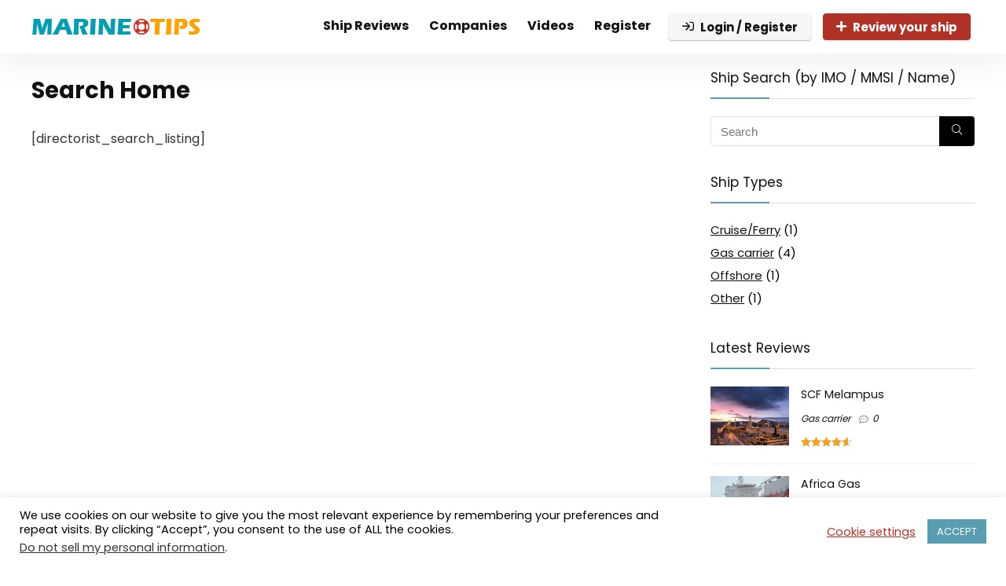

--- FILE ---
content_type: text/css
request_url: https://marine.tips/wp-content/plugins/bd-customization-plugin/rh-grandchild-style.css?ver=1755769971
body_size: 155
content:
/* Custom RH Theme Styles */
.single .tags {
    display: inline-block;
	margin-right: 3px;
}
.single .tags .tags-title-post {
    padding: 3px 8px;
    text-transform: uppercase;
    background-color: #111;
    color: #fff;
	margin: 0;
	font-size: 12px;
}
.single .tags a {
    color: #666666;
    font-size: 12px;
    border: 1px solid #ddd;
    padding: 2px 8px;
    margin: 0;
}
a.rh-cat-label-title, .rh-cat-label-title a, .rh-label-string {
    font-size: 12px;
    display: inline;
    padding: 3px 8px;
}
.rh-cat-list-title {
    margin: 0 0 20px 0;
}

/*  */
.user_rating_left_com, .user_rating_right_com {
    width: 100%;
}
.user_reviews_view_box {
    float: right;
    width: 50%;
}
.user_reviews_view_proscons {
    width: 50%;
    float: left;
}
.user_reviews_view_criteria_name {
    width: inherit;
}